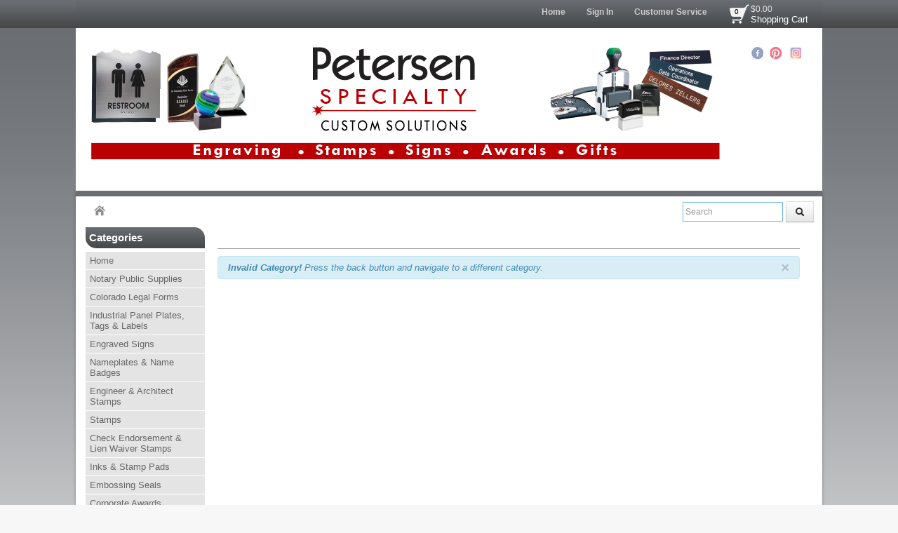

--- FILE ---
content_type: text/html; charset=utf-8
request_url: https://www.petersenspecialty.net/category/rubber-stamp-seals
body_size: 20324
content:

<!DOCTYPE html>
<html xmlns="http://www.w3.org/1999/xhtml">
    <!-- Copyright 2003-2026 Connectweb Technologies, Inc. -->
<head><title>
	Category
</title><meta name="viewport" content="width=device-width, initial-scale=1.0" /><meta http-equiv="X-UA-Compatible" content="IE=edge" />
        
        <link href="https://www.petersenspecialty.net/SSWThemes/Modern_Cobblestone/bootstrap.css?ver=10" rel="stylesheet" type="text/css" media="all" />
<link href="https://www.petersenspecialty.net/SSWThemes/Modern_Cobblestone/css_buttons.css?ver=10" rel="stylesheet" type="text/css" media="all" />
<link href="https://www.petersenspecialty.net/SSWThemes/Modern_Cobblestone/bootstrap-responsive.css?ver=10" rel="stylesheet" type="text/css" media="all" />
<link href="https://www.petersenspecialty.net/SSWThemes/Modern_Cobblestone/styles.css?ver=10" rel="stylesheet" type="text/css" media="all" />
<link href="https://www.petersenspecialty.net/SSWThemes/Modern_Cobblestone/print.css?ver=10" rel="stylesheet" type="text/css" media="print" />
<link href="https://www.petersenspecialty.net/SSWThemes/Modern_Cobblestone/override.css?ver=10" rel="stylesheet" type="text/css" media="all" />
<!--[if lt IE 7]>
<link href="https://www.petersenspecialty.net/SSWThemes/Modern_Cobblestone/styles.css?ver=10" rel="stylesheet" type="text/css" media="all" />
<![endif]-->
<link href="https://www.petersenspecialty.net/controls/master-override.css?ver=10" rel="stylesheet" type="text/css" media="all" />
<link href="https://www.petersenspecialty.net/sharedimages/CSS/global.css?ver=10" rel="stylesheet" type="text/css" media="all" />
<link rel="icon" type="image/gif" href="https://www.petersenspecialty.net/images/favicon.gif">


         <style type="text/css">
@media all and (max-width:480px) {
#ctl00_header1_logoimage {
padding: 50px 271px 0px 0px;
background: url(/images/mobile_logo.png);
background-size: auto;
width: 0px;
height: 0px;
}
}
</style>

    

    <style type="text/css">
        header, section, footer, aside, nav, main, article, figure {
            display: block;
        }
    </style>
    
    
    
    
    <script type="text/javascript">
        function performSearch(sort, page) {
            var cat_id_obj = document.getElementById('silent_category_id');
            var cat_id = -1;
            if (cat_id_obj != null) {
                cat_id = cat_id_obj.value;
            }
            if (txt_obj != null) {
                var txt = encodeURIComponent(txt_obj.value);
                var product_placeholder_obj = document.getElementById('records');
                if (product_placeholder_obj != null) {
                    product_placeholder_obj.innerHTML = "<div class='progress progress-striped active' style='max-width: 400px; margin: 0 auto'><div class='bar' id='autoprogress'></div></div>"
                }
                PageMethods.set_path('https://www.petersenspecialty.net/category.aspx');
              //  PageMethods.CountResults(txt, onCountResultsSuccess, onCountResultsFailure);
                PageMethods.PerformSearch(txt, sort, page, onSearchSuccess, onSearchFailure);
                return false;
            } else {
                return false;
            }
        }

        function performSort(mode) {
            var btn_obj = document.getElementById('btnsort');
            if (btn_obj != null) {
                if (mode == 1) {
                    btn_obj.innerHTML = 'Name';
                    var former_state = btn_obj.getAttribute('data-sort');
                    btn_obj.setAttribute('data-sort', '1');
                    if (former_state != '1') {
                        var page_obj = document.getElementById('active_page');
                        var page = '1';
                        if (page_obj != null) {
                            page = page_obj.innerHTML;
                        }
                        performSearch(1, page);
                    }
                } else if (mode == 2) {
                    btn_obj.innerHTML = 'Price';
                    var former_state = btn_obj.getAttribute('data-sort');
                    btn_obj.setAttribute('data-sort', '2');
                    if (former_state != '2') {
                        var page_obj = document.getElementById('active_page');
                        var page = '1';
                        if (page_obj != null) {
                            page = page_obj.innerHTML;
                        }
                        performSearch(2, page);
                    }
                } else {
                    btn_obj.innerHTML = 'None';
                    var former_state = btn_obj.getAttribute('data-sort');
                    btn_obj.setAttribute('data-sort', '0');
                    if (former_state != '0') {
                        var page_obj = document.getElementById('active_page');
                        var page = '1';
                        if (page_obj != null) {
                            page = page_obj.innerHTML;
                        }
                        performSearch(0, page);
                    }
                }
            }
            return false;
        }
    </script>
        
   
      <style type="text/css">
        #right_sidebar {
            display: none;
        }
        /*@media all and (min-width:1024px) {
            .span10 {
                width: 850px;
            }
            .span2 {
                width: 170px;
            }
        }*/

     </style>

      <style id="ctl00_head_dyn_styles">
           /* Dynamically generated CSS */
        .img_dyn { max-height: 110px; margin: 0; position: absolute; top: 50%; transform: translate(-50%, -50%); }
.dyn_outer_div {
min-height:  150px;
position: relative;
align-items: center;
}

@media (max-width: 480px) {
.dyn_outer_div {
min-height:  100px;
}

.img_dyn {
max - height:  70px;
}
.max-five-per-row > .dyn_outer_div {
min-height:  140px;
}
.max-two-per-row > .dyn_outer_div {
min-height:  130px;
}
}


        
    </style>

        <script type="text/javascript">
            function checkEnter(e) {
                e = e || event;
                var txtArea = /textarea/i.test((e.target || e.srcElement).tagName);
                return txtArea || (e.keyCode || e.which || e.charCode || 0) !== 13;
            }

            function performGlobalSearch(id) {
                var txt_obj = document.getElementById('txtglobalsearch' + id);
                if (txt_obj != null) {
                    var txt = encodeURIComponent(txt_obj.value);
                    window.location = 'https://www.petersenspecialty.net/search?keyword=' + txt;
                return false;
            } else {
                return false;
            }
        }

        function allowEnterGlobalSearch(e) {
            if (checkEnter(e) == false) { performGlobalSearch('txtglobalsearch' + 1); return false; } else { return true; }
        }

        function toggleMenu() {
            var obj = document.getElementById('top_down_menu');
            if (obj != null) {
                var newclass = 'top-down-menu';
                var classList = obj.className.split(' ');
                if ((classList != null) && (classList.length > 0)) {
                    if (obj.className.indexOf('menu-expanded') > -1) {
                        newclass = 'top-down-menu';
                    } else {
                        closeSearch(1);
                        closeCart(1);
                        newclass = 'top-down-menu menu-expanded';
                    }
                }
                obj.className = newclass;
            }
        }

        function toggleCart(id) {
            var obj = document.getElementById('minicart_itemcontainer' + id);
            if (obj != null) {
                var newclass = '';
                var classList = obj.className.split(' ');
                if ((classList != null) && (classList.length > 0)) {
                    if (obj.className.indexOf('cart-expanded') > -1) {
                        newclass = classList.join(' ');
                        newclass = newclass.replace(' ' + 'cart-expanded', '');
                        newclass = newclass.replace('cart-expanded' + ' ', '');
                    } else {
                        closeSearch(id);
                        closeMenu();
                        newclass = classList.join(' ');
                        newclass += ' cart-expanded';
                    }
                }
                obj.className = newclass;
            }
        }

        function toggleSearch(id) {

            var obj = document.getElementById('search_container' + id);
            if (obj != null) {
                var newclass = '';
                var classList = obj.className.split(' ');
                if ((classList != null) && (classList.length > 0)) {
                    if (obj.className.indexOf('search-expanded') > -1) {
                        newclass = classList.join(' ');
                        newclass = newclass.replace(' ' + 'search-expanded', '');
                        newclass = newclass.replace('search-expanded' + ' ', '');
                    } else {
                        closeCart(id);
                        closeMenu();
                        newclass = classList.join(' ');
                        newclass += ' search-expanded';
                        focusElement('txtglobalsearch' + id);
                    }
                }
                obj.className = newclass;
            }
        }

        function closeMenu() {
            var obj = document.getElementById('top_down_menu');
            if (obj != null) {
                var newclass = 'top-down-menu';
                var classList = obj.className.split(' ');
                if ((classList != null) && (classList.length > 0)) {
                    if (obj.className.indexOf('menu-expanded') > -1) {
                        newclass = 'top-down-menu';
                        obj.className = newclass;
                    }
                }
            }
            return false;
        }

        function closeCart(id) {
            var obj = document.getElementById('minicart_itemcontainer' + id);
            if (obj != null) {
                var newclass = '';
                var classList = obj.className.split(' ');
                if ((classList != null) && (classList.length > 0)) {
                    if (obj.className.indexOf('cart-expanded') > -1) {
                        newclass = classList.join(' ');
                        newclass = newclass.replace(' ' + 'cart-expanded', '');
                        newclass = newclass.replace('cart-expanded' + ' ', '');
                        obj.className = newclass;
                    }
                }

            }
        }

        function closeSearch() {
            var obj = document.getElementById('search_container');
            if (obj != null) {
                var newclass = '';
                var classList = obj.className.split(' ');
                if ((classList != null) && (classList.length > 0)) {
                    if (obj.className.indexOf('search-expanded') > -1) {
                        newclass = classList.join(' ');
                        newclass = newclass.replace(' ' + 'search-expanded', '');
                        newclass = newclass.replace('search-expanded' + ' ', '');
                        obj.className = newclass;
                    }
                }

            }
        }

        function focusElement(id) {
            var tmFocus = setTimeout(function () {
                var obj = document.getElementById(id);
                if (obj != null) {
                    obj.focus();
                }
            }, 100);
        }

        function navigateDataLink(obj) {
            if (obj != null) {
                var att = obj.getAttribute('data-link');
                if (att != null) {
                    window.location = att;
                }
            }
        }
        </script>
        <script>
  (function(i,s,o,g,r,a,m){i['GoogleAnalyticsObject']=r;i[r]=i[r]||function(){
  (i[r].q=i[r].q||[]).push(arguments)},i[r].l=1*new Date();a=s.createElement(o),
  m=s.getElementsByTagName(o)[0];a.async=1;a.src=g;m.parentNode.insertBefore(a,m)
  })(window,document,'script','//www.google-analytics.com/analytics.js','ga');

  ga('create', 'UA-42925502-1', 'petersenspecialty.net');
  ga('send', 'pageview');

</script><link rel="canonical" href="https://www.petersenspecialty.net/category/rubber-stamp-seals" />
    <meta name="description" content="Customized rubber stamps, seals and engraved signs are our specialty at Petersen Specialty Rubber Stamp &amp; Engraving Company.  We have over 40 years of experience and are family owned and operated. Visit our website or stop in today. " /><meta name="keywords" content="Petersen Specialty Leyba&#39;s, Arvada, Wheat Ridge, Denver, Colorado, Stamp, Stamps  Rubber Stamps, handle, Date Stamps, rotating, changeable date, Changeable Phrase Stamp, MaxLight, Shiny, Signs, Engraving, Name, nametag, name tag, logos, Nameplates, Ink, Ink Pads, Seals, emboss, embosser, Engraved Signs, ADA Signs, Braille, Braille Signs, Notary, PE, Architect, Geologist, Professional, Corporate, notary public, Endorsement Stamp, Bank Stamp, Address Stamp, Stamps by Brand, Stamp pads, Signs, Award Plaques, Electrical Panel Plates, Pet Memorials, Pen Stamps, Custom, Government, Save the Date, Monogram Stamps, Family, Ink, monogram, small business, panel plate, breaker box, panel labels, machine label, custom engraving, custom gifts, personalized wedding gift, " /></head>
<body id="ctl00_htm_body">
    <form name="aspnetForm" method="post" action="./rubber-stamp-seals" id="aspnetForm">
<div>
<input type="hidden" name="__EVENTTARGET" id="__EVENTTARGET" value="" />
<input type="hidden" name="__EVENTARGUMENT" id="__EVENTARGUMENT" value="" />
<input type="hidden" name="__VIEWSTATE" id="__VIEWSTATE" value="jxyU8LudjC3MkOHVzN1iKhMEBj9AwnxNzeHVWCKZgv/5Kpkof7CXmtt9NfcdSAxArxv4DbumqJBDdvCCda+gm1f+uzgaKHmVk6Xr3LDTZ93yfOgChzuD/GBIb0mqGlx7bzPxyjgMwS6Ng79nxUqAyLBCVQ5jBKjr83C5aludgVUVhvryyRycpKnskuK1KIzuffroQI8XHQrvQIbLEcUSnKqmhUXRzAnZmxq+ydVDzMvaQw8GIAH0ad8dTK85XORluGysl2t/yaLKLyl5WJ6lH4OA/fOnB3LL7B0GAGAnWVkX3wixfhkaANc3ZvfGo7faT4ol4U7r49yQS2xR3BemdB+Qka4+XmQKYJrhrpUvisNNtmWnvb3+vwPv6lvVeQaHlUd+33u11zR8ysNRiPuRPlkNZzjOVhLaSQOHWBImiTAyYNKPHRjuO73XwuNG03RJH1XRri9UfCDttxzqz6dRLsqNGB5S/cTefTXhyeniXDEfLQqa7xJVXYoc8AvZDfXzyiuvMkvmCero0UlwWgtxC6AhEWSq4UitZdXMMV4P5WEBarM+mtW72KVQYvUs3yEik6Hc9ooPFR+4GspYbcMWAuC137hC4MnH2L8HwiIv4xxvFL3zJmLmf9cT2BaKtfj6W9QkE0RwWBi0NTVhB/1rap1ERVIVSC+xf524pxC3gvGSWWBalEMZnUmUMq6AIpnWvP/IgTTq/k4dStNTc3mAg+7GGkmFqT3EWlH2Bf8OA5TYjILEmE0ML8Qgw0FO/ztwOW9rKUWR2dIhjOnL0zpCSYPA7r81n4uqGQY8d/aWRSNFGLzMVqLcqX3DjwndU9LMXjceLGw024EHWUBHSe75EDN7/5188WmAsnQylc1dKAgsh0P/6kQqlDnSbMi/vu6ZHZ1JdDymFdfcUmRw9QI4pIrN4F6eKhmFPcaJiWdW54GhgUkm6rLvNPdV6NA7If1qNsWnXYTt043R32XfXwUXE1Yk8X8hoFzL0kB1G02M7RxL7fgXXWdbT304IAQ93PdN4qlzlAw+/nsZacz/3RSEVInFbk3/rPmxTn+jJDG0jfCX0U2zsSoz8qC80UecxTmajIltfVmWJj88I4IswGvIg548+usmXqD37wNp6QAJ/GeL1Hm9zQzmZ+ro6bw0MCnVRHbowzS7R9yeXpjNZtzHk8iO6JdvLQwSzEsh/[base64]/dtBGXJhIOTvgW1LEfiNb0yPNCbyYj/tyOFR9xMnSUNBhd0aXiVa5uBEg91mfsYeTrgLgpXE7xWBz8mGXql+gUhtu/3kacwTUKv66azlG7N9el1HKULqpuMZwVroxf/Zr6dxJtaLi57KVwNJmocacyp9z9i0e2ror+18Z/wt8zHTZzgwQCO64xexxTem7shkuC2qUOHYqwdcaR5mI8amtuVNFXis+bm21EiSnBudgT45HktJgSOv6+YHdsXEBC7dIS2wxiGHTQpaCFtAkZaIOx+ErVv56DafqrD3yrCk/2MYD0+F+y6gqiQ2yYtGmD1Y0WX9agkIEgF0iye+XRj7vvSdzTRe7DtxBF9yOJWIOrShoXpOgIRV0IuK7yQsT3QFJDtFty0sdRxQhBln9a2AfUrE3958a+/LXv5MT5JJhyUuX3PaqyhVqdLsk7ScbR+P8/[base64]/ekyfc76hrNuciFfRLjox8uNrDdeaMZSHhFRb4xon75OVmCW8e7WlQ8V7r95Bl7/hmgHYzM68FArIGulbcgan8gKubZ9xBYqv2llHuNBkd7Ljf3ZRPDyQ8Pa2WJK6sSmmBtdg58fO39KldCB7bW/OQbR0+LGT/JNkP/3tBRfadHticIwZH9EHdk1/exgBvxJ0tzQ8KtDNYln40LJOZgSWl87zNsF8ppqUwBY93JAXzekYcILwF1+JoLEk/WnG1icoBHxM2sQp6yhkZRe5BHMHW79OjRqrctcgO7zeibwcF9Hh/uulcrfcqlsXywbtigQ5EG2Eu/AIBsbXmszxJRX/YyndG5F0wSZQYg6HhwB6sIZTj366Fk83C0/Bmeip5SbmZT2UPk7hDQkWsBgtNvS2uVJk4firoX7u4AYAqUp3kFGbUwnj5+gga/tqntJ6g05PifuIIBTpu/fnYG0oJdViNN+TT/f46g3PDJxw8GPgvCmtPQdTdmoYIH8amq8VEr0JAaRRPNjpMu/Eb7nmroLumVeedMfbmL2EtvJ0AMLV1vxbwhdYdVYCnS7DBm5OwG9srq6HTzcC3tk65uiXiPJONz57EdmHjczz4DM/HUrGnAoMRsqYX+3/+Ux/nXLF1L5JdgOoWFw8mWYo7YXqbgHcoeEqeOdSXd4vGVvj431GFkM0s/PlO3vVMcParhb+oOxfbn6qhKuqIi/5Zsid/WqioKf6FGKotPrmK44jsdRVMNUuJwQpneQKFWSSOCnfao/hixiY+mzrx3J7d++5l1ymg9ao1abwd74/PDb/zSvqaTYniDzyio5RS0r7HM4t90xrm9mxdGgqC7QSslgJN6KoX/ylmYA+EliMSPHfTVH5TC1KamFDnk/0ylI9SZoSHrjbQi58B3eIRfL3J09ntStxnMXba+jVFYCB+QM8eiEUUEQrctPrXdCWVfsrEu7pfGWuv6tWL+8mqnZEi36ZTAm0L+E94w8zoPjBnxMWw2hUBV1BRBzN9+2UZIp9zsEIwvOM/TU5Cxkxwss/eIPaVivRb6MjC6NGwvV2Cym7MOq7WBrjWXlcTlzbt8N2vHKcku3QutzAue4IH+Amu7P+N8Tiwdr1NEBtSaQPRQlAy4j285kh2EUKq/xJoI+504CsH2ilCMeaRL8W1O3AETyILRO8fSbUPRbJnCLYxJYBzOk6c/NfdJj96nw8npG9Mm62AgSTDMCBXhWKXDfUtXvIRNjj8PsqLKVpebOaeZ/UuwApq+iKluta5IJbE5apL5EFCl1l4UkbRbm9lb2P+bufoXXtNu69ws8igKxOzL53BPT3lzES+16yDyNrMmV/KY6ytVY8gymqAay1tj49Ts09S9JNGny+ItbP7qBB3QiVzmTJRe/VPh8ipG+zGKngBwXtc3DfbmHjdfk6443C0L8n4Wtlef+S+Znu7XzevXd3F/Lce2dFQUfzJoFIX9n24sO6Cwt1ONwBukN5hw88JIT/k3CSJ8nqK6hsvGrvOg6cAspRapqC2T03jQbCHzLcWxxZa1x3B2yImOgeFZpXp9EOCBUl3/RcC6xVFah8pWEKx7cwQBfutK7dcF/8P/XAJSr6QWVSu4lSJbgxY8RvG5oSxPpWGLU/k6qvGZlcJUPBjy5ZC1unr6NmpYjwXZx64z2Ani0LbkGCXyNvP1gf2UH/UTwI1dLV/IzMgK3ygjJq4eg3S5iRkRSe7GZIisfuVdVl1HrbT+MByJl6uAtsY5efCcF0Hd52R0fpL7bb0MIIhDfy4Njvsji3PNo7Zx8uXC+v+A5klWxAG/gBxeW+fNOuM1ILGig+UNFvlVeIHWHrrMnQ+14/DIcgJ+tGGrEWbfPCc8j6jYuroDjLfyT6a9OBR0Pfwa8WORAz6f+aBTloOOaqBuyJ787F4Moqh5LqM7vY8OqTeyoHeeoSfkWH7NgL6eIeynjlcEPqytpFwLwwb+2Ls+gbptBj9fkpiUD7d3FiEsWWqlSm/6wcLkexWeOdMQNzKwomfpvS3LMmXdk4rO8/FY3edBmJmuJYjUJWXP3AMs8xccEZfG//13b7rJ11DcCE6g5+1qj8Abj/r6BNQ+AEW9uEhM4/KhmIGWMcyWConG9WEG97ldgvw6iazWNlye5mfM2zFF6HRktPZpLLfKDz5ID+ciaoWN3EKh9COCorzLT4QI2wiZYW7U52u3e+y9gOxEEM+Lps3kD5H6HYdRxe0+ij4Irb9dGmdIml+d3hmGLRNL0i7OV2DOSOSzr0WMlrrgU9oT+U1gcegA1wQuJiS/2wQgV/qE3xDMf6sA/FsNQ61x10DaDcZEqy0QVQrsyQFrJ5k4rm6QFUB9QXHhU5rNVR83LHOASxitF59avusg+3InhCJ35W9VgQxIB4dlrCnuuQc8E/Po/6FEc2P615QEWXtXQqVv/zDiIG83i8wUAvtY0OXdr2aSmG0THkygXU36EbYbASoh2p4pLg6LBNwc/adklJWXbM7URXaVGF4cIdepcvxuhG3tGM+0eSwAjbf5u/eTQC3eK6kORSZsu7j7886rGLe0xeKmSUwUyhkf6UtDsq6eKbSSvWMogG3ikZibwjrmmdwJoaoWXrobbl/h3XP+xU6kq4zQXJ2Ye0/qAXA9RvV3R9W7KPNe+lBznQboBzzkc3uKXaD0LEemDIo7G2xok9YIqh9bReYdZWJnxe3CUXIB3XnV2aVjWyty1IkA0vhWB9CO4zpbVcsF+q81fGWUR6TA5iAby6uJqq/2ctZ4ibHVyN0JYlmPlHumuEwrvyfpdVWy7zffdgFTUhe4ykFv9Ch2KsoeiHFciwFodhWrknYlAdYzId3tpOsF/qnCRZulWpSGFQ4xeAEo1fxvaniMyJcY1YXb9Pn8KIw2O0vXlrfPkSnSzxf46PkY9gt/nFJBkoTw7h2hEuZBqJWiwuNoPed3U8rsznBO2e2PbEATr0iL8E/UuopDWszXyPUKmZ4+itj7dRackgzkL+RGqHb53hM7ROiR8T8rK5oD0S+x82dlM4bhoGF88H7Jh8wl8BUZU8UlDpNL5cUaJ8xnUfEJvbX5RF21xXwR+br6P9+zKdOXMvo/Y4r3ce4KzIXHJYZN0fmFRt9W+dW5BCnZoK9q2wClUvMjwpG0IYS3JEf/BeK3E/9Jkn8T9xgvJurlUm4ma8ZOK0zCmIJv7HdiDSoDMZewlWwCjdVXOPPpfjcobVJPGW86jRc3HA2+B/Q4PFtKFmz0ylluybhxbsxu8OSfuNtA9LeoiezcIgE2IojC8dGF4Qq3Oo6GDD3WhfLW+OzDl+O6Ht3229GdO6il8igjqOtW52wtnpFNRtEahwuRn5/L5MNZSyhMCyuaGozNeQc7wuWXGxBu3Y9OzPEM4jTS6IkPpo/xOJi64ryL8S76jMcM1Ito2JGhlmX39WyhGZsI1B7Y2bPhuMza8KGrKhO7yg44zyAdsR1NLI2PzbJ/HNeMIwXKoNlavW4Oc+f7LJAxhu/nAzmcydGSpnSOTSnjvhsevlqPlnykOWb/4ZgqV4qhbf4mj1r7Pmc8T9OGduBU1vlynCZy4g5I8MvulzIpJzB7mjQnBk3Zx3BzygpxDHhhdeu+T1l42QEdzHL8sgI+eAVnq8OWqNdLpHAn1XyYRZS8sPVSqCsOXdMWBHpS9DO6h9Is9SWjJOVCijBNaYuFs8d7QjQ7bjulq+7G94uP/9N7qKgzqxVv9YyAwqnw/3hv4ZCE9lP8GMSpRtdDBlH+gER6T1yAas6z4tgZUqnKqfaAYLdXFWunFJkMNlzDpZIdf41R2+y9uT+JGUnzg7PlLyXJ8cDVvT5SLKfr+9zF0dH6iXMFNvdtOT6aBDGkehzgLNk6X15h6mafdi5e/NkbYkHsVK4RRIzdCFv4WqcxDu6DYng3h7fOL+KfCCnJw2TO3dgl0L6zuriq9BFcn+zOZAIIEYSR+43UGBvOCg/RimC8GzlimBvuJO4BSme5mcjQokyHsHtZH0WFTuqeOro6o43w2TnuzmwWXZz2VBKVI/JU55tUsCXEz638FLCxxq4QybJdQp2UFtUxiQJhPnV62PVT3ZWVIzsO6o+ztdjdggD5KeWP2x/lVyhjPrnmTW6zF81QC7h/gJz+/BvN3N7UMV/YaLeE5nNovSyNjhPcKHCfde7mPVeJS/ifj9BTPTYMWVtLhJaU5hXIZpFEC3umOKudsMrMq6nxdNHRQbF9e7tjGbWtpcUMKHIjqwBgHBWjGEuZNYbcl3C4fyPlbNRqRjBjN5F9jjY5HuHcwD8ghmJ/lu9wdvkNa+cx3v3U4SqUat4lRrZBuNgG0iAlT/D3/Lua9YYfUfoOkG6gvUgFJQ2qjIJVNsmcmnvsfjBXaX7QODhbg3ibHQQ+hgVKpmtWlOkorwckSbezKcdb1KaUH+ySvDGGGe3JwZ0ZyXHm3/SNXOU8DJAzSUuP9R2eTebJzag1Jsj1Fms1J6qnH2VUUHcItH/o1EfDlLtXGxmdNnDjR/xHnmJ7i249nAna1EhNSADkTcJAx2JvJS1eRLLWCmudvQ6sVIAyXx4OFeFXj1GpMMpZcP0WieeeEJYnc3U8efXMG11PI0JExqmf1MXLrB89LZvS0Ya+h+xlR3azKOcerkSKJRY/lQ/[base64]/VsU3oHK2rPZXWNa1k+RW+gPG8xRmXuiyewNkbMM3R+bRgg1xfBvc8aTp8qhP17EE1O8+vxjVS/2lwlbCHepyd3W3Mh0xIGXSS8KcZhRxSAEJX1t7lE5AfeHSSd7ZFueFwW8ojrAul5ouCey5Jier/TJAFfHnji6q/H0mxVhruHV3BJTfbFIoN+ybWYp5v1ILGVLBtWsAJHazYx8lE6K+2kF42m3jP/rMUDhZnYMzturc83fRu1OWG0ZzhmM+Bi7Dbvk6kwRHBqPSqhibkie36d8+PHxuExznT7al5cukrwpU+qHV/5ugz9qSJhFmFR73ifN1bdC/P3C6r1qSgYacyJzG7L+0cDRV2i/l3NCWVHK4F/J3xLPxDYitTL6sQX3yzvlr3tw+Ul9gbRs7auQFdRhbT9Hu23mV3M9pLkS0phKyJiyFspCHkEC8FZ33umEFyV5ibyGStR+6q0mQUNcKS4tQTApMrPxx9FDRdxO+6jKz2rd9wWnPK2PDW9ihZaZJEuJVWGp/fabv/le0eldTpr7LVSwLgaqLa+ch3PSwmHDjRem5TeLT/fJt3paG75/roCOh+z3u0DEvyGJ74AYAZutkByFg7OXrifWEvV9YJq8nahK07X7yRtieYx/1BM2pLnjnNvlSaZ4ZSc9gdFocqIrjMow53RxAJZhrrmqdN5hV883p7NN5F6LgD6RBXiZqHm7t7wDy+fcySCk6W23By2bXbh1U40lQN6qBIJ1LO7OYR0o0MDkW8la820Bizqcu52N2fwZVtHhxZXf0NfZJj2fIleWq8Gj3ZB4jyHfpSboPQbdlyizhxH/doHfAqWfzJ5q9Xj0abXV5owoF72Oin5073Gn07q23rZkgdSUOjUG0KSHhJyycyHFndOJEPU86ppbfbinvDTPamG45BRuN9rfex8obtM2jRY9vsJKAU1/YEJl3QevkbWk7HWfndWY8ewVyHZwblLIHGf5FvtMKxuSeDV/nP61paPiFYa4gE+zQtiezvQGjaCJ2WZL2UqdmgaCMoFVSvuKuv+44Fh26wd260WJ/EVI2LWe53oER1SJx1EMH+6ozGc265f1EeTaEaMsBc7lqhW5Q1BQiJntY8VWkZePIPgDFJMM2CjG/lVLI2LE30lM8E4Q78DiDaYLQL+hfPu3OuMlgYaKHOjbQsiOL9FnTBQ8XjuK8FRJIAi50GnAgNvTd0ZI7qWrLSGeDYrXuqbVIFlK+ieqb7ZdRqBCWW0pX2XGknwEzuaRx2TlGKFO/ZlAKhiy46t0dx68CuGukPZ91qGACXOF/G4k0Auy3As3SOfUu9tI7Ij3q3mZ+53nWZ/drJyWYgLBLum1qnn42rNmJbHD1MQ3/diLYpBcgWeY4G9EdO/WLAhrEDS9fax0mkUaUdkKQkYRDOobRTwIyN7eswveiAqY9QuvJ2b1g+P50/EjK6wIDAKGCXfaty2pTI5W7j1PEIfv2SG5qMUd5jFlG7JGt0EvBz9qVxFAhTqanLF6EvrbriISZdNh9sus9EhdeGh/T7ZiBLT5Lw96491glBfjs5I3gfJDYMYmiFHH6jNqEAMU/DxiUMgIZwadedbdVB6cTTZPy7EEMWkbCiu9o0OciRkI3C9DJJbDlKBLsDNsa7ukkFKMMrvu0X+5u/UN96cWUWipA/W/zOW8rc9FCqXGdzHs7ZTGoOfhAUx35nEPKL9IxsKXYT7VwdFSc9lAibQZcvb1YLNECDBjc0jumIA6o0Wky09dAAKWg8W7viwBJK2eUtHozHYBEwrTaVo3SSxcDk5Ltxr0g5zEyQhRpV0MrAFA/BB+OEZaxS2phz2ZDWK7oro2ygixboi8H7YiQADhS/3BeuqstpmV6RJf7HgTs3eZA3ybiizDArSMSM1qokb5TOGpDHVGAyAfZF4zoXT4/9Tz19YV0yyAU5WvAgqsCs7pzWYbV4t/IALm0wqvfmsT93LsKFaQz8loLcoYn5dLN6urU82fmmAcPuKKvv1TJtbA+pCGWPXOWe5EpiYFZdwKc/J9Ttu2gF5kHWXwyriD3UsI6F75kjSfPLothbX8hCvFA0o2Sa/X326DBkDYCAawYGlgHxMtc8XoYVMtP99mDjrpLxp9iKDuS3tqyPRx9wjMSK9GlNpobGOQ6ZGd2/cRCmovk/bZ8X8oLzsL2hqOZlM7q6GmA=" />
</div>

<script type="text/javascript">
//<![CDATA[
var theForm = document.forms['aspnetForm'];
if (!theForm) {
    theForm = document.aspnetForm;
}
function __doPostBack(eventTarget, eventArgument) {
    if (!theForm.onsubmit || (theForm.onsubmit() != false)) {
        theForm.__EVENTTARGET.value = eventTarget;
        theForm.__EVENTARGUMENT.value = eventArgument;
        theForm.submit();
    }
}
//]]>
</script>


<script src="https://ajax.aspnetcdn.com/ajax/4.6/1/WebForms.js" type="text/javascript"></script>
<script type="text/javascript">
//<![CDATA[
window.WebForm_PostBackOptions||document.write('<script type="text/javascript" src="/WebResource.axd?d=zsTIARSrCDZCmbuoFMGoy1dZCEHCK4BUDvucroE7mmFgTm1qqoU5NDVseFc_tWEwnkjTWy8OMxG-5uiptIc1vadSVV47kCP8aTEt9MvMRkQ1&amp;t=638901392248157332"><\/script>');//]]>
</script>



<script src="https://ajax.aspnetcdn.com/ajax/4.6/1/MicrosoftAjax.js" type="text/javascript"></script>
<script type="text/javascript">
//<![CDATA[
(window.Sys && Sys._Application && Sys.Observer)||document.write('<script type="text/javascript" src="/ScriptResource.axd?d=06cwi_RildYatsUhBo9mnPvEou9QAH1pwPs_Vbi1wJ145F1tM7Pj41aQ2CK1VxGt6NJe9PmSZcbjUUjj_oIheCvHieINnWNxN3cO5WiehHAsaHgxDpr-R-MU79044TkYEjCivGa8hAcZo1NxJgLpRumzkXqX5gRoXQUJ1QzLMP81&t=5c0e0825"><\/script>');//]]>
</script>

<script src="https://ajax.aspnetcdn.com/ajax/4.6/1/MicrosoftAjaxWebForms.js" type="text/javascript"></script>
<script type="text/javascript">
//<![CDATA[
(window.Sys && Sys.WebForms)||document.write('<script type="text/javascript" src="/ScriptResource.axd?d=qW91BxISN1GvWfsRHCC5-PCZvrzlPaVc7Qe5awwxeZous2sOFG6tiuGhAuWVhZg2ck1QEmekjxACr1llnzVlBw3-1bhDmqLrc4PeAft4jJ6boHj4reWSAEV_69VnPxUgWq4tnxhzH6X0TexV26nr-GEoXmTMuA9g4zGLJKrKTJSXFYSPtD96vlfQ3_U0Stbz0&t=5c0e0825"><\/script>');//]]>
</script>

<div>

	<input type="hidden" name="__VIEWSTATEGENERATOR" id="__VIEWSTATEGENERATOR" value="A0DDA87A" />
	<input type="hidden" name="__VIEWSTATEENCRYPTED" id="__VIEWSTATEENCRYPTED" value="" />
	<input type="hidden" name="__EVENTVALIDATION" id="__EVENTVALIDATION" value="Lmg+EHt/H/I9L5loMFGu7FeG5n3jZyAIREwOzvwVm7YXv5uU5NIIltWOdtUpEDsoXVj0r22HaUKkod6/gsN159agbkx0vPybcK1tNUFgBzawHu8620SHEGdBzH6BgMe/+hfoXS8i2naT7k8trrPtNg==" />
</div>
        <script type="text/javascript">
//<![CDATA[
Sys.WebForms.PageRequestManager._initialize('ctl00$radScriptMgr', 'aspnetForm', [], [], [], 90, 'ctl00');
//]]>
</script>

        
        
        <div style="position: relative" class="main_container">
            
    <div class="top_line">
		<div class="wrap">
            <div class="category_menu_icon tablet-show mobile-show" onclick="toggleMenu()" title="Menu"></div>
            <div class="container">
                 <div class="shoppingcart_container">
			<div class="shopping-cart-area mobile-hide" onclick="navigateDataLink(this)" data-link="https://www.petersenspecialty.net/cart"><div class="badge-wrapper"><span class="badge2 badge-mod">0</span></div><span class="cart-total tablet-hide">$0.00</span><span class="view-cart tablet-hide"><a href="https://www.petersenspecialty.net/cart" rel="nofollow">Shopping Cart</a></span></div>
<div title="Shopping Cart" class="shopping-cart-icon" style="min-height: 32px; min-width: 32px;" onclick="toggleCart(2)">
<div class="badge-wrapper">
<span class="badge2">0</span></div>
<div class="minicart-itemcontainer" id="minicart_itemcontainer2">
<a title="Close" class="close close-offset" >×</a>
<div style="width: 200px; height: 45px; display: block; margin-bottom: 25px;"><p style="padding-left: 25px; padding-top: 5px;">Your shopping cart is empty.</p></div>
<a title="View Cart" href="https://www.petersenspecialty.net/cart"><span class="view-cart">View Cart</span></a>
<button class="btn btn-success disabled" id="btnviewcart2" type="button" data-link="https://www.petersenspecialty.net/cart"><i class="icon-ok icon-white"></i> Checkout</button>
</div>
</div>

		</div>
                <nav id="main_menu">
					<div id="sitemenu" class="menu_wrap">
						<ul class="nav sf-menu">
							<li><a id="ctl00_header1_lnktexthome" href="http://www.petersenspecialty.net/default.aspx">Home</a></li>
							<li><a id="ctl00_header1_loginstatuscontrol1_lnkstatus" rel="nofollow" href="https://www.petersenspecialty.net/login">Sign In</a>
</li>
                            <li></li>
                            <li><a id="ctl00_header1_lnkcustomerservice" href="https://www.petersenspecialty.net/contact">Customer Service</a></li>
                            <li></li>
						</ul>
					</div>
				</nav>
                <!-- Second position test of desktop cart -->
               

				<div class="fleft fleft-override mobile-hide" style="display: none"></div>
                <div class="fright fright-override" style="width: 64px; height: 32px;">
                <div id="globalsearch_area1" class="fright fright-override search-bar" style="position: relative" onclick="javascript:void(0);">
                  <div id="cart_outer" class="fleft fleft-override cart_outer tablet-hide mobile-show" style="position: relative;">
                    <div title="Shopping Cart" class="shopping-cart-icon" style="min-height: 32px; min-width: 32px;" onclick="toggleCart(1)">
<div class="badge-wrapper">
<span class="badge2">0</span></div>
<div class="minicart-itemcontainer" id="minicart_itemcontainer1">
<a title="Close" class="close close-offset" >×</a>
<div style="width: 200px; height: 45px; display: block; margin-bottom: 25px;"><p style="padding-left: 25px; padding-top: 5px;">Your shopping cart is empty.</p></div>
<a title="View Cart" href="https://www.petersenspecialty.net/cart"><span class="view-cart">View Cart</span></a>
<button class="btn btn-success disabled" id="btnviewcart1" type="button" data-link="https://www.petersenspecialty.net/cart"><i class="icon-ok icon-white"></i> Checkout</button>
</div>
</div>
            
                </div>
                    <div id="btnglobalsearch" class="btn nullbtn top-btn tablet-hide mobile-show" onclick="toggleSearch(1)"><i class="icon-search1 icon-white1" title="Search"></i> </div> 
                    <div id="search_container1" class="search-container">
                        <div id="ctl00_header1_globalsearch_area3" class="search-bar">
                            <input id="txtglobalsearch1" class="input-medium search-query" onkeypress="if(checkEnter()==false){performGlobalSearch(1);return false;}else{return true;}" type="search" placeholder="Search" autofocus="autofocus" title="Search" />
                            <button id="btnglobalsearch1" onclick="performGlobalSearch(1)" type="button" class="btn fright-override"><i class="icon-search"></i> </button>
                        </div>
                    </div>

                </div>
                
                </div>
				<div class="clear"></div>
                
			</div>
               
        </div>
       
	</div>
  <div id="top_down_menu" class="top-down-menu">
        <div class="menu_wrap wrap-close">
                <ul class="nav sf-menu">
							<li class="close-btn-color-adjust"><i class="icon-remove pad-adjust-x"></i> <a onclick="return closeMenu()" class="close-menu-btn" href="#">CLOSE MENU</a></li>
                </ul>
          </div>
                <div id="inner_sitemenu" class="menu_wrap">
                    <ul class="nav sf-menu">
							<li><i class="icon-home pad-adjust"></i> <a id="ctl00_header1_inner_lnktexthome" href="../default.aspx">Home</a></li>
							
                            <li><i class="icon-user pad-adjust"></i> <a id="ctl00_header1_inner_lnkmyaccount" href="../myaccount_orders.aspx">My Account</a></li>
                            <li><i class="icon-envelope pad-adjust"></i> <a id="ctl00_header1_inner_lnkcustomerservice" href="../contact.aspx">Customer Service</a></li>
                            
                    </ul>
                </div>
      <ul class="inner_categories"><li data-link="http://www.petersenspecialty.net/default.aspx" onclick="navigateDataLink(this)" title="Home">Home</li><li data-link="https://www.petersenspecialty.net/category/notary-public-supplies" onclick="navigateDataLink(this)" title="Notary Public Supplies">Notary Public Supplies<span class="arrow"></span></li><li data-link="https://www.petersenspecialty.net/category/colorado-legal-forms" onclick="navigateDataLink(this)" title="Colorado Legal Forms">Colorado Legal Forms<span class="arrow"></span></li><li data-link="https://www.petersenspecialty.net/category/engraved-electrical-labels-panel-plates" onclick="navigateDataLink(this)" title="Industrial Panel Plates, Tags & Labels">Industrial Panel Plates, Tags & Labels<span class="arrow"></span></li><li data-link="https://www.petersenspecialty.net/category/engraved-ada-braille-signs" onclick="navigateDataLink(this)" title="Engraved Signs">Engraved Signs<span class="arrow"></span></li><li data-link="https://www.petersenspecialty.net/category/nameplates-badges" onclick="navigateDataLink(this)" title="Nameplates & Name Badges">Nameplates & Name Badges<span class="arrow"></span></li><li data-link="https://www.petersenspecialty.net/category/professional-notary-stamps" onclick="navigateDataLink(this)" title="Engineer & Architect Stamps">Engineer & Architect Stamps<span class="arrow"></span></li><li data-link="https://www.petersenspecialty.net/category/custom-stamps" onclick="navigateDataLink(this)" title="Stamps">Stamps<span class="arrow"></span></li><li data-link="https://www.petersenspecialty.net/category/check-endorsement-lien-waiver-stamps" onclick="navigateDataLink(this)" title="Check Endorsement & Lien Waiver Stamps">Check Endorsement & Lien Waiver Stamps<span class="arrow"></span></li><li data-link="https://www.petersenspecialty.net/category/inks-stamp-pads" onclick="navigateDataLink(this)" title="Inks & Stamp Pads">Inks & Stamp Pads<span class="arrow"></span></li><li data-link="https://www.petersenspecialty.net/category/embossing-seals" onclick="navigateDataLink(this)" title="Embossing Seals">Embossing Seals<span class="arrow"></span></li><li data-link="http://www.premiercorporateawards.com/" onclick="navigateDataLink(this)" title="Corporate Awards">Corporate Awards<span class="arrow"></span></li><li data-link="https://www.petersenspecialty.net/category/personalized-gifts" onclick="navigateDataLink(this)" title="Personalized Gifts">Personalized Gifts<span class="arrow"></span></li><li data-link="https://www.petersenspecialty.net/category/personalized-drinkware" onclick="navigateDataLink(this)" title="Personalized Drinkware">Personalized Drinkware<span class="arrow"></span></li><li data-link="https://www.petersenspecialty.net/category/pet-memorial-plaques" onclick="navigateDataLink(this)" title="Pet Memorial Plaques">Pet Memorial Plaques<span class="arrow"></span></li><li data-link="https://www.petersenspecialty.net/category/corporate-re-orders" onclick="navigateDataLink(this)" title="Corporate Re-orders">Corporate Re-orders<span class="arrow"></span></li><li data-link="https://www.petersenspecialty.net/category/about-us" onclick="navigateDataLink(this)" title="About Us">About Us<span class="arrow"></span></li></ul>
 </div>
<!-- End of special message area --> 
  <!--header-->
	<div class="container header">
    	<div class="wrap">
        	<div class="navbar navbar_ clearfix">
				<div class="logo"><a href="http://www.petersenspecialty.net/default.aspx" id="ctl00_header1_lnklogohome"><img src="../images/logo.png" id="ctl00_header1_logoimage" alt="Logo" style="border: 0" /></a></div>
				
				<div class="menu_btn"><a href="javascript:void(0);">Menu</a></div>
                <div class="follow_us" id="header_socials">
<ul>
<li><a class="facebook" href="https://www.facebook.com/Petersen-Specialty-Rubber-Stamps-Engraving-110981007889036/" title="Facebook" target="_blank">Facebook</a></li>
<li><a class="pinterest" href="https://www.pinterest.com/petersenspecialty/" title="Pinterest" target="_blank">Pinterest</a></li>
<li><a class="instagram" href="https://www.instagram.com/petersenspecialty/" title="Instagram" target="_blank">Instagram</a></li>

</ul>
</div>


                
                <!-- Previous location of #main_menu: Moved on 9-01-2015 -->
				<div class="clear"></div>
                
             </div>
        </div>    
    </div>
	<!--//header-->
<div class="category-navbar navbar_ clearfix hidden-tablet mobile-hide">
<div class="container menu_bg">
<nav id="category_menu" style="position: relative;">
<div class="menu_wrap">
<ul class="nav sf-menu sf-js-enabled" id="top-menu">
</ul>
</div>
</nav>
</div>
</div>




            <div class="container box_shadow">
                <!--page_container-->
                <div class="page_container">

                    <div class="wrap">
                        <div class="breadcrumb">
                            <div id="breadcrumbs">
                                
<div class="breadcrumbhomeicon">
<a id="homeiconlink" title="Home" href="http://www.petersenspecialty.net/default.aspx"><img id="imghomebreadcrumb" title="Home" src="https://www.petersenspecialty.net/SSWThemes/Modern_Cobblestone/buttons/Home.png" alt="Home" style="height:16px;width:16px;border-width:0px;" /></a>
</div>
                                
    
    

                                
<div class="search-bar mobile-hide" id="globalsearch_area">
        <input id="txtglobalsearch2" class="input-medium search-query" onkeypress="if(checkEnter(event)==false){performGlobalSearch(2);return false;}else{return true;}" type="search" placeholder="Search" autofocus />
        <button id="btnglobalsearch2" onclick="performGlobalSearch(2)" type="button" class="btn"><i class="icon-search"></i> </button>           
</div>
                            </div>
                        </div>
                        <div class="container">
                            <div class="row">
                                     <!--   **** PPB 4/25/2023 Vault Issue 6621   **** --> 
                                     <div class="span2 left_sidebar_rubber-stamp-seals" id="left_sidebar">
                                    <!--<div class="span2" id="left_sidebar">-->
                                    <!--Sidebar content-->
                                    
   
    <div class="homepageblock"><div class="categorylist"><h4><span>Categories</span></h4><div class="categorylistcontent"><ul><li><span class="othercategory"><a href="http://www.petersenspecialty.net/default.aspx">Home</a></span></li><li><span class="othercategory"><a href="https://www.petersenspecialty.net/category/notary-public-supplies" title="Notary Public Supplies">Notary Public Supplies</a></span></li><li><span class="othercategory"><a href="https://www.petersenspecialty.net/category/colorado-legal-forms" title="Colorado Legal Forms">Colorado Legal Forms</a></span></li><li><span class="othercategory"><a href="https://www.petersenspecialty.net/category/engraved-electrical-labels-panel-plates" title="Industrial Panel Plates, Tags &amp; Labels">Industrial Panel Plates, Tags & Labels</a></span></li><li><span class="othercategory"><a href="https://www.petersenspecialty.net/category/engraved-ada-braille-signs" title="Engraved Signs">Engraved Signs</a></span></li><li><span class="othercategory"><a href="https://www.petersenspecialty.net/category/nameplates-badges" title="Nameplates &amp; Name Badges">Nameplates & Name Badges</a></span></li><li><span class="othercategory"><a href="https://www.petersenspecialty.net/category/professional-notary-stamps" title="Engineer &amp; Architect Stamps">Engineer & Architect Stamps</a></span></li><li><span class="othercategory"><a href="https://www.petersenspecialty.net/category/custom-stamps" title="Stamps">Stamps</a></span></li><li><span class="othercategory"><a href="https://www.petersenspecialty.net/category/check-endorsement-lien-waiver-stamps" title="Check Endorsement &amp; Lien Waiver Stamps">Check Endorsement & Lien Waiver Stamps</a></span></li><li><span class="othercategory"><a href="https://www.petersenspecialty.net/category/inks-stamp-pads" title="Inks &amp; Stamp Pads">Inks & Stamp Pads</a></span></li><li><span class="othercategory"><a href="https://www.petersenspecialty.net/category/embossing-seals" title="Embossing Seals">Embossing Seals</a></span></li><li><span class="othercategory"><a href="http://www.premiercorporateawards.com/" target="_blank">Corporate Awards</a></span></li><li><span class="othercategory"><a href="https://www.petersenspecialty.net/category/personalized-gifts" title="Personalized Gifts">Personalized Gifts</a></span></li><li><span class="othercategory"><a href="https://www.petersenspecialty.net/category/personalized-drinkware" title="Personalized Drinkware">Personalized Drinkware</a></span></li><li><span class="othercategory"><a href="https://www.petersenspecialty.net/category/pet-memorial-plaques" title="Pet Memorial Plaques">Pet Memorial Plaques</a></span></li><li><span class="othercategory"><a href="https://www.petersenspecialty.net/category/corporate-re-orders" title="Corporate Re-orders">Corporate Re-orders</a></span></li><li><span class="othercategory"><a href="https://www.petersenspecialty.net/category/about-us" title="About Us">About Us</a></span></li></ul></div></div></div>


                                </div>
                                <div class="span10">
                                    
                                                    
     <div id="categorybanner">
                                        <img id="imgbanner" src="" style="border-width:0px;" />
                              </div>
                                    
                             <div class="titlelabel">
                                        <h2></h2>
                             </div>
                            <div id="description">
                                
                                        
                            </div>

                            
                <div id="records" class="wrap"> 
                    
                      
                           <div class="alert alert-info"><a class="close" data-dismiss="alert">&times;</a><strong>Invalid Category!</strong> Press the back button and navigate to a different category.</div>
                      
                    
                </div>
                <div class="mobile-show">
                    
                </div>

                           <!--Body content: where categories are filled in (or above at productplaceholder) -->
                            
    <input type="hidden" name="ctl00$MainContent$silent_category_id" id="silent_category_id" value="-1" />
                        

                                    
                                </div>
                                
                        </div>
                        <!--/MAIN CONTENT AREA-->

                    </div>
                </div>
             
                <div class="container" id="custom_html_area_above_footer_Category">
                    <div class="row row_above_footer">
                        <div class="span12 span12_above_footer">
                         
                        </div>
                    </div>
                </div>

                
                
<!--footer-->
		<div id="footer">        
			<div class="wrap">
				<div class="row">                  
					<div class="span3 foot_logo_block">
						<a href="../default.aspx" id="ctl00_footer1_lnkhome2" class="foot_logo"><img src="../images/footer_logo.png" id="ctl00_footer1_footerlogoimage" alt="Logo" style="border: 0" /></a>
					<div class="fleft copyright">&copy; 2025 - All Rights Reserved</div>
                    </div>
                    <div class="span6 footer_bottom">
				<div class="wrap">
                    <div class="menu_wrap">
                    <ul class="nav footer_nav">
                        <li><a id="ctl00_footer1_linkhome" href="http://www.petersenspecialty.net/default.aspx">Home</a></li>
		<li><a id="ctl00_footer1_linkcart" rel="nofollow" href="https://www.petersenspecialty.net/cart">Shopping Cart</a></li>
		<li><a id="ctl00_footer1_linkmyaccount" rel="nofollow" href="https://www.petersenspecialty.net/my-account">Your Account</a></li>
		<li><a id="ctl00_footer1_linkcustomerservice" href="https://www.petersenspecialty.net/contact">Customer Service</a></li>
		<li><a id="ctl00_footer1_linkprivacy" href="https://www.petersenspecialty.net/privacy">Privacy Policy</a></li>
		
		
                        
                    </ul>
                     </div> 
					<div class="clear"></div>
				</div>
			</div>
                    <div class="span3">
                        <div class="follow_us" id="footer_socials">
</div>


                    </div>
				</div>
			</div>			
		</div>
		<!--//footer-->
                <div id="connectweb_copyright" class="container cweb_copyright_area">
                    
                    <a href="http://www.customvantageweb.com/" target="_blank">
                        <img src="https://www.petersenspecialty.net/sswadmin/images/pb_customvantage_logo.png" alt="Custom Vantage Web" class="cweb_copyright_image" />
                    </a>
                    <div class="cweb_copyright_line">
                        <span class="cweb_copyright_text">&copy;1999-2026 Connectweb Technologies, Inc.</span>
                    </div>
                </div>
            </div>
        </div>
        
    </form>
    
    

	  <script src="../javascript/jquery-3.6.1.min.js"></script>


    <script type="text/javascript" src="https://www.petersenspecialty.net/Mobility/js/jquery.easing.1.3.js?ver=5"></script>
<script src="https://www.petersenspecialty.net/Mobility/js/bootstrap.js?ver=5"></script>
    <script src="https://www.petersenspecialty.net/Mobility/js/jquery.lightbox-0.5-url.js"></script>


     <!-- category.aspx -->
</body>
</html>


--- FILE ---
content_type: text/plain
request_url: https://www.google-analytics.com/j/collect?v=1&_v=j102&a=1617534592&t=pageview&_s=1&dl=https%3A%2F%2Fwww.petersenspecialty.net%2Fcategory%2Frubber-stamp-seals&ul=en-us%40posix&dt=Category&sr=1280x720&vp=1280x720&_u=IEBAAAABAAAAACAAI~&jid=893961989&gjid=777635831&cid=2003565543.1768693754&tid=UA-42925502-1&_gid=1468240907.1768693754&_r=1&_slc=1&z=227106093
body_size: -453
content:
2,cG-WR03N9Q4XM